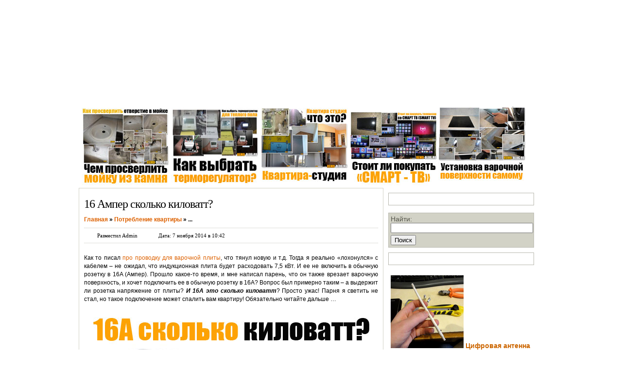

--- FILE ---
content_type: text/html; charset=UTF-8
request_url: https://remo-blog.ru/e-lektrika/16a-skol-ko-kilovatt.html
body_size: 14077
content:
<!DOCTYPE html PUBLIC "-//W3C//DTD XHTML 1.0 Transitional//EN" "http://www.w3.org/TR/xhtml1/DTD/xhtml1-transitional.dtd">
<html xmlns="http://www.w3.org/1999/xhtml" dir="ltr" lang="ru-RU-lite">
<head profile="http://gmpg.org/xfn/11">
<meta http-equiv="Content-Type" content="text/html; charset=UTF-8" />
<meta name=viewport content="width=device-width, initial-scale=1">
<title>16 Ампер сколько киловатт? | Строительный блог</title>
<!-- leave this for stats please -->
<link rel="shortcut icon" href="https://remo-blog.ru/wp-content/themes/modxblog/favicon.ico" type="image/x-icon" />
<link rel="alternate" type="application/rss+xml" title="RSS 2.0" href="https://remo-blog.ru/feed" />
<link rel="alternate" type="text/xml" title="RSS .92" href="https://remo-blog.ru/feed/rss" />
<link rel="alternate" type="application/atom+xml" title="Atom 0.3" href="https://remo-blog.ru/feed/atom" />
<link rel="pingback" href="https://remo-blog.ru/xmlrpc.php" />
<link rel="alternate" type="application/rss+xml" title="Строительный блог &raquo; Лента комментариев к &laquo;16 Ампер сколько киловатт?&raquo;" href="https://remo-blog.ru/e-lektrika/16a-skol-ko-kilovatt.html/feed" />
		<script type="text/javascript">
			window._wpemojiSettings = {"baseUrl":"https:\/\/s.w.org\/images\/core\/emoji\/72x72\/","ext":".png","source":{"concatemoji":"https:\/\/remo-blog.ru\/wp-includes\/js\/wp-emoji-release.min.js?ver=4.2.2"}};
			!function(a,b,c){function d(a){var c=b.createElement("canvas"),d=c.getContext&&c.getContext("2d");return d&&d.fillText?(d.textBaseline="top",d.font="600 32px Arial","flag"===a?(d.fillText(String.fromCharCode(55356,56812,55356,56807),0,0),c.toDataURL().length>3e3):(d.fillText(String.fromCharCode(55357,56835),0,0),0!==d.getImageData(16,16,1,1).data[0])):!1}function e(a){var c=b.createElement("script");c.src=a,c.type="text/javascript",b.getElementsByTagName("head")[0].appendChild(c)}var f,g;c.supports={simple:d("simple"),flag:d("flag")},c.DOMReady=!1,c.readyCallback=function(){c.DOMReady=!0},c.supports.simple&&c.supports.flag||(g=function(){c.readyCallback()},b.addEventListener?(b.addEventListener("DOMContentLoaded",g,!1),a.addEventListener("load",g,!1)):(a.attachEvent("onload",g),b.attachEvent("onreadystatechange",function(){"complete"===b.readyState&&c.readyCallback()})),f=c.source||{},f.concatemoji?e(f.concatemoji):f.wpemoji&&f.twemoji&&(e(f.twemoji),e(f.wpemoji)))}(window,document,window._wpemojiSettings);
		</script>
		<style type="text/css">
img.wp-smiley,
img.emoji {
	display: inline !important;
	border: none !important;
	box-shadow: none !important;
	height: 1em !important;
	width: 1em !important;
	margin: 0 .07em !important;
	vertical-align: -0.1em !important;
	background: none !important;
	padding: 0 !important;
}
</style>
<link rel='stylesheet' id='contact-form-7-css'  href='https://remo-blog.ru/wp-content/plugins/contact-form-7/includes/css/styles.css?ver=4.0.1' type='text/css' media='all' />
<link rel='stylesheet' id='ntp-header-images-style-css'  href='https://remo-blog.ru/wp-content/plugins/header-images-rotator/style.css?ver=20130109' type='text/css' media='all' />
<link rel='stylesheet' id='wordpress-popular-posts-css-css'  href='https://remo-blog.ru/wp-content/plugins/wordpress-popular-posts/public/css/wpp.css?ver=4.0.11' type='text/css' media='all' />
<link rel='stylesheet' id='wp-postratings-css'  href='https://remo-blog.ru/wp-content/plugins/wp-postratings/css/postratings-css.css?ver=1.84' type='text/css' media='all' />
<script type='text/javascript' src='https://remo-blog.ru/wp-includes/js/jquery/jquery.js?ver=1.11.2'></script>
<script type='text/javascript' src='https://remo-blog.ru/wp-includes/js/jquery/jquery-migrate.min.js?ver=1.2.1'></script>
<script type='text/javascript'>
/* <![CDATA[ */
var wpp_params = {"sampling_active":"","sampling_rate":"100","ajax_url":"https:\/\/remo-blog.ru\/wp-admin\/admin-ajax.php","action":"update_views_ajax","ID":"3000","token":"bb39d45804"};
/* ]]> */
</script>
<script type='text/javascript' src='https://remo-blog.ru/wp-content/plugins/wordpress-popular-posts/public/js/wpp.js?ver=4.0.11'></script>
<link rel="EditURI" type="application/rsd+xml" title="RSD" href="https://remo-blog.ru/xmlrpc.php?rsd" />
<link rel="wlwmanifest" type="application/wlwmanifest+xml" href="https://remo-blog.ru/wp-includes/wlwmanifest.xml" /> 
<link rel='prev' title='Диммер что это?' href='https://remo-blog.ru/e-lektrika/dimmer-chto-e-to.html' />
<link rel='next' title='Цоколь E27' href='https://remo-blog.ru/e-lektrika/tsokol-e27.html' />

<link rel='shortlink' href='https://remo-blog.ru/?p=3000' />

<!-- All in One SEO Pack 1.6.13.8 by Michael Torbert of Semper Fi Web Design[376,468] -->
<meta name="description" content="16A сколько кВт?" />
<meta name="keywords" content="амперы в киловатты, ампер - киловатт, рассчитать амперы в киловатты, сколько киловатт в 16а,потребление квартиры,электрика" />
<link rel="canonical" href="https://remo-blog.ru/e-lektrika/16a-skol-ko-kilovatt.html" />
<!-- /all in one seo pack -->
<script type='text/javascript' src='https://remo-blog.ru/wp-includes/js/tw-sack.min.js?ver=1.6.1'></script>
        <!-- WP DS Blog Map Function -->
        <link rel="stylesheet" href="https://remo-blog.ru/wp-content/plugins/wp-ds-blog-map/wp-ds-blogmap.css" type="text/css" media="screen" />
                <!-- END WP DS Blog Map Function -->
<link rel="stylesheet" href="https://remo-blog.ru/wp-content/plugins/wp-page-numbers/classic/wp-page-numbers.css" type="text/css" media="screen" /><link rel="stylesheet" id="testme-style-css"  href="https://remo-blog.ru/wp-content/plugins/wp_testme/testme_style.css" type="text/css" media="all" /> <script type="text/javascript" src="https://remo-blog.ru/wp-content/plugins/wp_testme/js/testme.js"></script><style type="text/css" media="screen">
<!-- @import url( https://remo-blog.ru/wp-content/themes/modxblog/style.css ); -->
</style>
<script src="//ajax.googleapis.com/ajax/libs/jquery/1.8.3/jquery.min.js"></script>
<!-- Yandex.RTB -->
<script>window.yaContextCb=window.yaContextCb||[]</script>
<script src="https://yandex.ru/ads/system/context.js" async></script>

<!-- Yandex.RTB R-A-143599-4 -->
<script>window.yaContextCb.push(()=>{
  Ya.Context.AdvManager.render({
    type: 'fullscreen',
    blockId: 'R-A-143599-4'
  })
})</script>
</head>
<body>
<div id="wrap">
<div id="header">
  <div class="rss"></div>
  <div class="search">
  </div>
  <noindex>
   <div class="Menu">
   
     
        <ul>
          
            <div class="menu-menyu-2-container"><ul id="menu-menyu-2" class="menu"><li id="menu-item-3868" class="menu-item menu-item-type-custom menu-item-object-custom menu-item-home menu-item-3868"><a href="https://remo-blog.ru">Главная ></a></li>
<li id="menu-item-3858" class="menu-item menu-item-type-taxonomy menu-item-object-category menu-item-3858"><a href="https://remo-blog.ru/category/okna">Окна</a></li>
<li id="menu-item-3849" class="menu-item menu-item-type-taxonomy menu-item-object-category menu-item-3849"><a href="https://remo-blog.ru/category/santehnika">Сантехника</a></li>
<li id="menu-item-3851" class="menu-item menu-item-type-taxonomy menu-item-object-category current-post-ancestor current-menu-parent current-post-parent menu-item-3851"><a href="https://remo-blog.ru/category/e-lektrika">Электрика</a></li>
<li id="menu-item-3853" class="menu-item menu-item-type-taxonomy menu-item-object-category menu-item-3853"><a href="https://remo-blog.ru/category/otoplenie">Отопление</a></li>
<li id="menu-item-3852" class="menu-item menu-item-type-taxonomy menu-item-object-category menu-item-3852"><a href="https://remo-blog.ru/category/by-tovaya-tehnika">Бытовая техника</a></li>
<li id="menu-item-3866" class="menu-item menu-item-type-taxonomy menu-item-object-category menu-item-3866"><a href="https://remo-blog.ru/category/zdorov-e">Экологичность</a></li>
<li id="menu-item-3864" class="menu-item menu-item-type-custom menu-item-object-custom menu-item-3864"><a href="https://remo-blog.ru/rubriki#postlist_top">*ВСЕ РУБРИКИ*</a></li>
</ul></div>         
        </ul>
  </noindex>  
  </div>
</div>

<!-- Yandex.RTB R-A-143599-5 -->
<script>window.yaContextCb.push(()=>{
  Ya.Context.AdvManager.render({
    type: 'floorAd',
    blockId: 'R-A-143599-5'
  })
})</script>

<table id="headerimg" width="948" height="29" border="0">
  <tr>
    <td height="20"><div align="center">
<noindex>
	  
<div id="header-image">
<a href="https://remo-blog.ru/uroki-remonta/ustanovka-varochnoj-paneli-v-stoleshnitsu.html"><img id = "first_pict" src="https://remo-blog.ru/pict/poverhnost.jpg" width="180" height="160" title="Установка варочной поверхности в столешницу"></a>
<a href="https://remo-blog.ru/by-tovaya-tehnika/stoit-li-pokupat-televizor-so-smart-tv-smart-tv.html"><img  src="https://remo-blog.ru/pict/smart-tv.jpg" width="180" height="160" title="Стоит ли покупать телевизор со &quot;СМАРТ-ТВ&quot;"></a>
<a href="https://remo-blog.ru/nedvizhimost/kvartira-studiya-chto-e-to.html"><img  src="https://remo-blog.ru/pict/kvartira-studia.jpg" width="180" height="160" title="Квартира-студия что это такое, фото и видео "></a>
<a href="https://remo-blog.ru/e-lektrika/kak-vy-brat-termoregulyator-dlya-teplogo-pola.html"><img  src="https://remo-blog.ru/pict/termoregulyator.jpg" width="180" height="160" title="Как выбрать терморегулятор"></a>
<a href="https://remo-blog.ru/santehnika/kak-prosverlit-otverstie-v-mojke.html"><img  src="https://remo-blog.ru/pict/moika-sverlo.jpg" width="180" height="160" title="Как просверлить каменную мойку"></a>
</div></noindex>
    </div>    </td>
  </tr>
</table>

<div id="content">
 
     <div class="postwrap">
            
    <div class="post" id="post-3000">
      <div class="posthead">
        <h1>16 Ампер сколько киловатт?</h1>
</div>
      </div> 
		
		<div id="breadcrumb">
<div itemscope itemtype="http://data-vocabulary.org/Breadcrumb" style="display:inline-block;">
<a itemprop="url" href="https://remo-blog.ru" ><span itemprop="title">Главная</span></a></div><span> » </span><div itemscope itemtype="http://data-vocabulary.org/Breadcrumb" style="display:inline-block;">
<a itemprop="url" href="https://remo-blog.ru/category/potreblenie-kvartiry" ><span itemprop="title">Потребление квартиры</span></a></div><span> » </span><span class="crumbs" >...</span></div><div class="clear"></div>		
		<div class="post" id="post-3000">
      <div class="posthead">
        <div class="authorbox">
          <ul>
            <li class="postauthor">Разместил 
              Admin                            </li>
            <li class="postdate">Дата:   7 ноября 2014 в 10:42</li>
          </ul>
        </div>
      </div>   
   <div style="clear:left;"> </div> 
    
      <div class="postcontent"><p style="text-align: justify;">Как то писал <a href="https://remo-blog.ru/e-lektrika/podklyuchenie-varochnoj-poverhnosti.html" target="_blank">про проводку для варочной плиты</a>, что тянул новую и т.д. Тогда я реально «лохонулся» с кабелем – не ожидал, что индукционная плита будет расходовать 7,5 кВт. И ее не включить в обычную розетку в 16A (Ампер). Прошло какое-то время, и мне написал парень, что он также врезает варочную поверхность, и хочет подключить ее в обычную розетку в 16А? Вопрос был примерно таким – а выдержит ли розетка напряжение от плиты? <strong><em>И 16</em></strong><strong><em>A это сколько киловатт</em></strong>? Просто ужас! Парня я светить не стал, но такое подключение может спалить вам квартиру! Обязательно читайте дальше …</p>
<p style="text-align: justify;"><a href="https://remo-blog.ru/e-lektrika/16a-skol-ko-kilovatt.html/attachment/16a-skolko-kvt" rel="attachment wp-att-3004"><img class="aligncenter size-full wp-image-3004" title="16А сколько киловатт?" src="https://remo-blog.ru/wp-content/uploads/2014/11/16A-skolko-KVT.jpg" alt="16А сколько киловатт?" width="600" height="358" /></a><span id="more-3000"></span></p><center>

<!-- Yandex.RTB R-A-143599-1 -->
<div id="yandex_rtb_R-A-143599-1"></div>
<script type="text/javascript">
    (function(w, d, n, s, t) {
        w[n] = w[n] || [];
        w[n].push(function() {
            Ya.Context.AdvManager.render({
                blockId: "R-A-143599-1",
                renderTo: "yandex_rtb_R-A-143599-1",
                async: true
            });
        });
        t = d.getElementsByTagName("script")[0];
        s = d.createElement("script");
        s.type = "text/javascript";
        s.src = "//an.yandex.ru/system/context.js";
        s.async = true;
        t.parentNode.insertBefore(s, t);
    })(this, this.document, "yandexContextAsyncCallbacks");
</script>

</center><BR><p style="text-align: justify;"></p>
<p style="text-align: justify;">Ребята если сами не знаете, что и как рассчитывается! Если в школе с физикой, а особенно с электрикой было плохо! То лучше вам не лезть в подключение электрических плит! Вызывайте понимающего человека!</p>
<p style="text-align: justify;">А теперь давайте о напряжении и силе тока!</p>
<h2 style="text-align: justify;"><strong>Для начала отвечу на вопрос – 16</strong><strong>A сколько киловатт (кВт)?</strong></h2>
<p style="text-align: justify;"><em>Все очень просто – напряжение в домашней электрической сети 220В (Вольт), чтобы узнать сколько может выдержать розетка в 16А достаточно – 220 Х 16 = 3520 Ватт, а как мы знаем в 1кВт – 1000 Вт<strong>, то получается – 3,52кВт</strong></em></p>
<p style="text-align: justify;">Если формула из школьной физики P= I * U, где P (мощность), I (сила тока), U (напряжение)</p>
<p style="text-align: justify;">Простыми словами розетка в 16A в цепи 220В, может максимально выдержать 3,5кВТ!</p>
<h3 style="text-align: justify;"><strong>Индукционная плита и розетка</strong></h3>
<p style="text-align: justify;">Индукционная плита потребляет 7,5кВт энергии, при всех включенных 4 конфорках. Если разделить в обратном порядке, то получается 7,5кВт (7500Вт)/220В = 34,09А</p>
<p style="text-align: justify;">Как видите потребление 34А, ваша розетка в 16А просто расплавится!</p>
<h3 style="text-align: justify;"><strong>Ну хорошо думаете вы …</strong></h3>
<p style="text-align: justify;">Тогда поставлю розетку в 32 – 40 А и подключу плиту! А не тут то было, нужно знать какой провод у вас заложен в стене, а также на какой автомат все выведено в щитке!</p>
<p style="text-align: justify;">Все дело в том, что провода также имеют максимальный порог мощности! Так если у вас заложен провод в 2,5 мм сечением, то он может выдержать всего 5,9кВт!</p>
<p style="text-align: justify;">Также и автомат нужно ставить на 32A, а лучше на 40A. Еще раз <a href="https://remo-blog.ru/e-lektrika/podklyuchenie-varochnoj-poverhnosti.html" target="_blank">рекомендую эту статью</a>! Там более подробно!</p>
<p style="text-align: justify;">Так что рассчитывайте правильно! Иначе ваша розетка – проводка расплавится от высоко напряжения и запросто может возникнуть пожар!</p>
<p style="text-align: justify;"><a href="https://remo-blog.ru/e-lektrika/16a-skol-ko-kilovatt.html/attachment/oplavilas-rozetka" rel="attachment wp-att-3005"><img class="aligncenter size-full wp-image-3005" title="розетка оплавилась" src="https://remo-blog.ru/wp-content/uploads/2014/11/oplavilas-rozetka.jpg" alt="розетка оплавилась" width="600" height="450" /></a></p>
</div>

<noindex>
	  <div style="clear: both"></div><div style="border: 0pt none ; margin: 20pt; padding: 0pt;"><a onmouseout="this.style.backgroundColor='#FFFFFF'" onmouseover="this.style.backgroundColor='#EEEEEF'" style="background-color: #FFFFFF; border-right: 0#DDDDDD; border-bottom: medium none; margin: 2pt; padding: 2px; display: block; float: left; text-decoration: none; text-align: left; cursor: pointer;" href="https://remo-blog.ru/potreblenie-kvartiry/rashod-vody-v-dushe.html"><div style="border: 0pt none ; margin: 0pt; padding: 0pt; width: 174px; height: 165px;"><div style="border: 0pt none ; margin: 0pt; padding: 0pt; background: transparent url(https://remo-blog.ru/wp-content/uploads/2014/05/rashod-vodi-v-dushe-150x150.jpg) no-repeat scroll 0% 0%; background-size: 170px auto; -moz-background-clip: border; -moz-background-origin: padding; -moz-background-inline-policy: continuous; width: 170px; height: 123px;"></div><div style="border: 0pt none; margin: 0px 0pt 0pt; padding: 0pt; font-family: ; font-style: normal; font-variant: normal; font-weight: normal; font-size: 12px; line-height: normal; font-size-adjust: none; font-stretch: normal; -x-system-font: none; color: #333333;">Расход воды в душе</div></div></a><a onmouseout="this.style.backgroundColor='#FFFFFF'" onmouseover="this.style.backgroundColor='#EEEEEF'" style="background-color: #FFFFFF; border-right: 0#DDDDDD; border-bottom: medium none; margin: 2pt; padding: 2px; display: block; float: left; text-decoration: none; text-align: left; cursor: pointer;" href="https://remo-blog.ru/potreblenie-kvartiry/e-konomiya-goryachej-vody.html"><div style="border: 0pt none ; margin: 0pt; padding: 0pt; width: 174px; height: 165px;"><div style="border: 0pt none ; margin: 0pt; padding: 0pt; background: transparent url(https://remo-blog.ru/wp-content/uploads/2014/07/econom-gor-vodi-150x150.jpg) no-repeat scroll 0% 0%; background-size: 170px auto; -moz-background-clip: border; -moz-background-origin: padding; -moz-background-inline-policy: continuous; width: 170px; height: 123px;"></div><div style="border: 0pt none; margin: 0px 0pt 0pt; padding: 0pt; font-family: ; font-style: normal; font-variant: normal; font-weight: normal; font-size: 12px; line-height: normal; font-size-adjust: none; font-stretch: normal; -x-system-font: none; color: #333333;">Экономия горячей воды</div></div></a><a onmouseout="this.style.backgroundColor='#FFFFFF'" onmouseover="this.style.backgroundColor='#EEEEEF'" style="background-color: #FFFFFF; border-right: 0#DDDDDD; border-bottom: medium none; margin: 2pt; padding: 2px; display: block; float: left; text-decoration: none; text-align: left; cursor: pointer;" href="https://remo-blog.ru/e-lektrika/e-lektricheskij-polotentsesushitel-kak-vy-brat.html"><div style="border: 0pt none ; margin: 0pt; padding: 0pt; width: 174px; height: 165px;"><div style="border: 0pt none ; margin: 0pt; padding: 0pt; background: transparent url(https://remo-blog.ru/wp-content/uploads/2015/06/vibor_polotencesush-150x150.jpg) no-repeat scroll 0% 0%; background-size: 170px auto; -moz-background-clip: border; -moz-background-origin: padding; -moz-background-inline-policy: continuous; width: 170px; height: 123px;"></div><div style="border: 0pt none; margin: 0px 0pt 0pt; padding: 0pt; font-family: ; font-style: normal; font-variant: normal; font-weight: normal; font-size: 12px; line-height: normal; font-size-adjust: none; font-stretch: normal; -x-system-font: none; color: #333333;">Электрический полотенцесушитель - как выбрать?</div></div></a></div><div style="clear: both"></div>	  <div style="margin-left:30px; margin-right:20px;">
<!-- Yandex.RTB R-A-143599-3 -->
<div id="yandex_rtb_R-A-143599-3"></div>
<script type="text/javascript">
    (function(w, d, n, s, t) {
        w[n] = w[n] || [];
        w[n].push(function() {
            Ya.Context.AdvManager.render({
                blockId: "R-A-143599-3",
                renderTo: "yandex_rtb_R-A-143599-3",
                async: true
            });
        });
        t = d.getElementsByTagName("script")[0];
        s = d.createElement("script");
        s.type = "text/javascript";
        s.src = "//an.yandex.ru/system/context.js";
        s.async = true;
        t.parentNode.insertBefore(s, t);
    })(this, this.document, "yandexContextAsyncCallbacks");
</script>
</div>
</noindex>
<div class="ratings"><strong>Рейтинг:</strong><div id="post-ratings-3000" class="post-ratings" itemscope itemtype="http://schema.org/Article" data-nonce="72c57f6272"><img id="rating_3000_1" src="https://remo-blog.ru/wp-content/plugins/wp-postratings/images/stars_crystal/rating_on.gif" alt="1 Звезда" title="1 Звезда" onmouseover="current_rating(3000, 1, '1 Звезда');" onmouseout="ratings_off(4.2, 0, 0);" onclick="rate_post();" onkeypress="rate_post();" style="cursor: pointer; border: 0px;" /><img id="rating_3000_2" src="https://remo-blog.ru/wp-content/plugins/wp-postratings/images/stars_crystal/rating_on.gif" alt="2 Звезды" title="2 Звезды" onmouseover="current_rating(3000, 2, '2 Звезды');" onmouseout="ratings_off(4.2, 0, 0);" onclick="rate_post();" onkeypress="rate_post();" style="cursor: pointer; border: 0px;" /><img id="rating_3000_3" src="https://remo-blog.ru/wp-content/plugins/wp-postratings/images/stars_crystal/rating_on.gif" alt="3 Звезды" title="3 Звезды" onmouseover="current_rating(3000, 3, '3 Звезды');" onmouseout="ratings_off(4.2, 0, 0);" onclick="rate_post();" onkeypress="rate_post();" style="cursor: pointer; border: 0px;" /><img id="rating_3000_4" src="https://remo-blog.ru/wp-content/plugins/wp-postratings/images/stars_crystal/rating_on.gif" alt="4 Звезды" title="4 Звезды" onmouseover="current_rating(3000, 4, '4 Звезды');" onmouseout="ratings_off(4.2, 0, 0);" onclick="rate_post();" onkeypress="rate_post();" style="cursor: pointer; border: 0px;" /><img id="rating_3000_5" src="https://remo-blog.ru/wp-content/plugins/wp-postratings/images/stars_crystal/rating_off.gif" alt="5 Звезд" title="5 Звезд" onmouseover="current_rating(3000, 5, '5 Звезд');" onmouseout="ratings_off(4.2, 0, 0);" onclick="rate_post();" onkeypress="rate_post();" style="cursor: pointer; border: 0px;" /> (<strong>6</strong> голосов, средний: <strong>4,17</strong> из 5)<br /><span class="post-ratings-text" id="ratings_3000_text"></span><meta itemprop="headline" content="16 Ампер сколько киловатт?" /><meta itemprop="description" content="Как то писал про проводку для варочной плиты, что тянул новую и т.д. Тогда я реально &laquo;лохонулся&raquo; с кабелем &ndash; не ожидал, что индукционная плита будет расходовать 7,5 кВт. И ее не включить в обычную роз..." /><meta itemprop="datePublished" content="2014-11-07T10:42:33+00:00" /><meta itemprop="dateModified" content="2014-11-07T10:46:08+00:00" /><meta itemprop="url" content="https://remo-blog.ru/e-lektrika/16a-skol-ko-kilovatt.html" /><meta itemprop="author" content="Admin" /><meta itemprop="mainEntityOfPage" content="https://remo-blog.ru/e-lektrika/16a-skol-ko-kilovatt.html" /><div style="display: none;" itemprop="publisher" itemscope itemtype="https://schema.org/Organization"><meta itemprop="name" content="Строительный блог" /><div itemprop="logo" itemscope itemtype="https://schema.org/ImageObject"><meta itemprop="url" content="" /></div></div><div style="display: none;" itemprop="aggregateRating" itemscope itemtype="http://schema.org/AggregateRating"><meta itemprop="bestRating" content="5" /><meta itemprop="worstRating" content="1" /><meta itemprop="ratingValue" content="4.17" /><meta itemprop="ratingCount" content="6" /></div></div><div id="post-ratings-3000-loading" class="post-ratings-loading">
            <img src="https://remo-blog.ru/wp-content/plugins/wp-postratings/images/loading.gif" width="16" height="16" class="post-ratings-image" />Loading...</div></div>	  <div class="postinfo">
	  <div class="postcat" style="width:560px;">Рубрика:
          <a href="https://remo-blog.ru/category/potreblenie-kvartiry" rel="category tag">Потребление квартиры</a>, <a href="https://remo-blog.ru/category/e-lektrika" rel="category tag">Электрика</a>        </div>
      </div>
    </div>
    <br clear="all" />
        <ul class="Note">
      
            
    </ul>
        <!-- You can start editing here. -->
<div id="commentblock">
  <div class="comment-wrap">
        
    <ol class="commentlist">
            
        Дмитрий       
                 19 сентября 2015        18:48                <div class="commenttext">
          <p>ересь, формула представленная в статье подходит для постоянного напряжения, а в быту используется переменное, то есть присутствует коэффициент Fi.</p>
        </div>
      </li>
                  
        Admin       
                 21 сентября 2015        7:21                <div class="commenttext">
          <p><strong>Дмитрий</strong>, для обычных бытовых розеток это именно так!</p>
        </div>
      </li>
                  
        Антон       
                 1 октября 2015        7:10                <div class="commenttext">
          <p>По хорошему приведенная формула подходит только для постоянного напряжения. Для переменного (как в розетке) это позволит примерно оценит мощность прибора. В принципе для бытового применения будет достаточно.<br />
Розетка оплавится не от высокого напряжения, а от высокого (для нее) тока. Разогревает (проводник) именно ток. А от напряжения зависит изоляция. Грубо говоря &#8212; чем выше напряжение, тем толще изоляция.</p>
        </div>
      </li>
                  
        Анатолий       
                 11 ноября 2015        16:06                <div class="commenttext">
          <p>Все-таки ток важнее учитывать. Сечение жилы больше, больше ток. Медь или алюминий. Внешняя изоляция выдерживает ток и напряжение. Учитывать только напряжение, будет неправильно.</p>
        </div>
      </li>
                  
        Алекс       
                 28 мая 2016        19:00                <div class="commenttext">
          <p>Скажите пожалуйста, а можно ли проложить многожильный провод в стене и какого сечения для тока в 16 Ампер?, не хочу брать одножильный кабель.</p>
        </div>
      </li>
                  
        Admin       
                 30 мая 2016        15:12                <div class="commenttext">
          <p><strong>Алекс</strong>, что за кабель? На сколько ампер рассчитан</p>
        </div>
      </li>
                  
        Admin       
                 17 июня 2016        12:03                <div class="commenttext">
          <p><strong>Алекс</strong>, заложить то можно, НО обязательно в гофре, вот только смысл? 16 Амперный провод, это вообще ни о чем! Нужно рассчитывать хотя бы Ампер на 30 &#8212; 40, берите медный сечением в 2,5 мм!</p>
        </div>
      </li>
                  
        Алексей       
                 15 октября 2016        18:43                <div class="commenttext">
          <p>Розетка сгорает не от повышенного напряжения- напряжение одно и то же= 220в ) И это Admin именно- опечатался. Во вторых, сечение провода подбирать можно исходя из того, что Алюминий 1 квадрат имеет пропускную способность 7 ампер, Медь 1 квадрат &#8212; 10 ампер. Вывод= медный кабель сечением 2,5 квадрата рассчитан на 25 ампер. Всё это &#171;рассчитывание&#187;на уровне бытовом но вполне годно. Если вам требуется запитать прибор на 8 кВт, то это в среднем 40А а значит нужен медный провод сечением 4 квадрата. ТЕПЕРЬ О ВТОРОСТЕПЕННОМ )) -Выше писали про косинус фи,поясню- если на приборе написана вольтамперная характеристика &#171;ВА&#187; то тут Да-нужно учитывать коофицент фи. Например стабилизатор тока на 8000 ВА &#8212; это НЕ НА потребитель 8кВт. для быта и бытовых приборов принят усреднённый коэффициент 0,8 а значит 8000 ВА умножаем на 0,8 и получаем в среднем максимальную допустимую нагрузку на стабилизатор. Для нагревательных приборов типа &#171;тэн&#187; (например в старых электроплитах или в чайниках, но НЕ для индукционной плиты) коэффициент фи равен единице. Тоесть в данном случае стабилизатор с 8000 ВА потянет старую электроплиту мощностью 8кВт, но не потянет кучу разных электроприборов (или индукционную плиту) с общей мощностью 8кВт, так как для кучи прибороф коэффициент уже не 1 а 0,8</p>
        </div>
      </li>
                  
        Алексей       
                 15 октября 2016        18:57                <div class="commenttext">
          <p>На счет розеток- лучше и проще использовать соединение &#171;клемник&#187;. Розетка на 40 ампер- это нонсес ) Обычные бытовые розетки расчитаны на 6а, а предел их 10-16а (они греются) на а если ток выше-они плавятся и горят. Есть старые советские розетки для электроплит и современные варианты этих розеток, у них три штекера, но они так же не на 40а.. Зачем вам розетка на стационарную плиту? Вывели провода в клемную коробку,(за плитой у стены) соединили болтовым клемником или лучше скруткой запаянной паяльником, и собственно псё, забыли об этом ))</p>
        </div>
      </li>
                  
        Макс       
                 8 февраля 2017        8:50                <div class="commenttext">
          <p>Такие вещи запитываются лучше всего прямым кабелем с щитовой. В коробе проложить. Короба уже есть красивые, под дерево, в любом цвете. И не болтовое соединение делать, а снять крышку с плиты и на клемы внутри уже подключить. Ну или терминалы поставить. Это если по уму уже делать)</p>
        </div>
      </li>
                  
        Владимир       
                 16 апреля 2017        8:30                <div class="commenttext">
          <p>Если общий автомат на 16 ампер, то выходящий с счетчика тоже ставить не более 16 ампер?</p>
        </div>
      </li>
                  
        Любовь       
                 6 мая 2017        9:49                <div class="commenttext">
          <p>подскажите пожалуйста,если мне на частный дом ввели 16А и 1фазу, могу я оставить те же 16А но только перевестись на 3 фазы.Это ведь облегчит нагрузку.А то наш электрик морочит мне голову, а я боюсь что у меня будет постоянно выбивать автомат. В доме водонагреватель ,эл.плита, микроволновка, сплит система и другие мелочи. Заранее спасибо</p>
        </div>
      </li>
                  
        Эдуард       
                 19 ноября 2019        18:10                <div class="commenttext">
          <p>Сегодня приходили к нам электрики опламбировать счётчик в квартире, но Отказали, т.к.сказали чтоб я заменил свой Автомат с 40 ампер на 16 или 25 ампер. С чего бы это? Законно ли это?</p>
        </div>
      </li>
                </ol>
        <p id="respond"><b>Оставить комментарий или два</b></p>
    <form action="https://remo-blog.ru/wp-comments-post.php" method="post" id="commentform">
        <p>
      <label for="author">Имя
      (обязательно)      </label>
      <br />
      <input type="text" name="author" id="author" value="" size="40" tabindex="1" />
    </p>
    <p>
      <label for="email">Почта
      (обязательно)      </label>
      <br />
      <input type="text" name="email" id="email" value="" size="40" tabindex="2" />
    </p>
    <p>
     <noindex> <label for="url">Сайт</label></noindex>
      <br />
      <input type="text" name="url" id="url" value="" size="40" tabindex="3" />
    </p>
        
    <p>
      <textarea name="comment" id="comment" cols="50" rows="10" tabindex="4" style="width:595px;"></textarea>
    </p>

		<style type="text/css">
			﻿#CheckBot {
    padding:0;
    margin:0;
}
#CheckBot #text {

}
#CheckBot #first {
    width:40px;
    height:40px;
}
#CheckBot #second {
    width:40px;
    height:40px;
}
#CheckBot #third {
    width:40px;
    height:40px;
}
#CheckBot .border_n {
    border:1px dashed #444;
}
#CheckBot .border_y {
    border:1px solid #444;
}
#CheckBot #copyright {
    font-size:11px;
    width:140px;
    padding:0;
    margin:0;
}		</style>

		<script>
			﻿function reselect(select_id) {
    document.getElementById('zafywogukx').value = '0';
    switch(select_id) {
        case 1:
            document.getElementById('asdjcpyouj').className = 'border_y';
            document.getElementById('yneenwabav').className = 'border_n';
            document.getElementById('mbcubiqtqw').className = 'border_n';
            document.getElementById('zafywogukx').value = '1';
        break;
        case 2:
            document.getElementById('asdjcpyouj').className = 'border_n';
            document.getElementById('yneenwabav').className = 'border_y';
            document.getElementById('mbcubiqtqw').className = 'border_n';
            document.getElementById('zafywogukx').value = '2';
        break;
        case 3:
            document.getElementById('asdjcpyouj').className = 'border_n';
            document.getElementById('yneenwabav').className = 'border_n';
            document.getElementById('mbcubiqtqw').className = 'border_y';
            document.getElementById('zafywogukx').value = '3';
        break;
        case 0:
            document.getElementById('asdjcpyouj').className = 'border_n';
            document.getElementById('yneenwabav').className = 'border_n';
            document.getElementById('mbcubiqtqw').className = 'border_n';
            document.getElementById('zafywogukx').value = '0';
        break;
        default:
            document.getElementById('zafywogukx').value = '0';
        break;
    }
    return false;
}		</script>

		<div id="CheckBot">
			<p id="text">Подтвердите, что Вы не бот — выберите человечка с поднятой рукой:</p>
			<img src="/wp-content/plugins/checkbot/images/Default/1.jpg" class="border_n" onclick="javascript: reselect(1)" border="0" id="asdjcpyouj" />
			<img src="/wp-content/plugins/checkbot/images/Default/2.jpg" class="border_n" onClick="javascript: reselect(2)" border="0" id="yneenwabav" />
			<img src="/wp-content/plugins/checkbot/images/Default/3.jpg" class="border_n" onClick="javascript: reselect(3)" border="0" id="mbcubiqtqw" />
					</div>

		<input type="hidden" value="fnumdxulqg" name="fnumdxulqg" />
		<input type="hidden" value="" name="zafywogukx" id="zafywogukx" />

	
    <p>
      <input name="submit" type="submit" id="submit" tabindex="5" value="Добавить комментарий" />
      <input type="hidden" name="comment_post_ID" value="3000" />
    </p>
      </form>
</div>
</div>
    </div></div>
  <div id="sidebar">
  <div id="sidebar-top">

      <div id="search-2"><h2>Поиск по нашему блогу</h2><form role="search" method="get" id="searchform" class="searchform" action="https://remo-blog.ru/">
				<div>
					<label class="screen-reader-text" for="s">Найти:</label>
					<input type="text" value="" name="s" id="s" />
					<input type="submit" id="searchsubmit" value="Поиск" />
				</div>
			</form></div>
<!-- WordPress Popular Posts Plugin [W] [all] [comments] [regular] -->

<div id="wpp-2">
<h2>ТОП статей за месяц</h2>
<ul class="wpp-list wpp-list-with-thumbnails">
<li>
<a href="https://remo-blog.ru/by-tovaya-tehnika/tsifrovaya-antenna-dvb-t2-svoimi-rukami.html" title="Цифровая антенна dvb-t2 своими руками" target="_self"><img src="https://remo-blog.ru/wp-content/uploads/wordpress-popular-posts/3534-first_image-150x150.jpg" width="150" height="150" alt="" class="wpp-thumbnail wpp_cached_thumb wpp_first_image" /></a>
<a href="https://remo-blog.ru/by-tovaya-tehnika/tsifrovaya-antenna-dvb-t2-svoimi-rukami.html" title="Цифровая антенна dvb-t2 своими руками" class="wpp-post-title" target="_self">Цифровая антенна dvb-t2 своими руками</a>
 <span class="wpp-excerpt">Цифровое телевидение шагает по стране, многие покупают телевизоры, которые уже поддерживают этот формат. А у кого...</span>
</li>
<li>
<a href="https://remo-blog.ru/e-lektrika/kak-nastroit-termoregulyator.html" title="Как настроить терморегулятор" target="_self"><img src="https://remo-blog.ru/wp-content/uploads/wordpress-popular-posts/4301-first_image-150x150.jpg" width="150" height="150" alt="" class="wpp-thumbnail wpp_cached_thumb wpp_first_image" /></a>
<a href="https://remo-blog.ru/e-lektrika/kak-nastroit-termoregulyator.html" title="Как настроить терморегулятор" class="wpp-post-title" target="_self">Как настроить терморегулятор</a>
 <span class="wpp-excerpt">Как то писал про выбор терморегулятора, но не показал как его можно настроить, сегодня исправляюсь. Дело в том, ч...</span>
</li>
<li>
<a href="https://remo-blog.ru/e-lektrika/pochemu-migayut-svetodiodny-e-lampy.html" title="Почему мигают светодиодные лампы?" target="_self"><img src="https://remo-blog.ru/wp-content/uploads/wordpress-popular-posts/2945-first_image-150x150.jpg" width="150" height="150" alt="" class="wpp-thumbnail wpp_cached_thumb wpp_first_image" /></a>
<a href="https://remo-blog.ru/e-lektrika/pochemu-migayut-svetodiodny-e-lampy.html" title="Почему мигают светодиодные лампы?" class="wpp-post-title" target="_self">Почему мигают светодиодные лампы?</a>
 <span class="wpp-excerpt">Ребята сегодня небольшая, но полезная статья. Наверное, у многих из нас с вами мигают или горят светодиодные ламп...</span>
</li>
<li>
<a href="https://remo-blog.ru/pravovy-e-voprosy/peregorodka-v-obshhem-koridore.html" title="Перегородка в общем коридоре" target="_self"><img src="https://remo-blog.ru/wp-content/uploads/wordpress-popular-posts/4906-first_image-150x150.jpg" width="150" height="150" alt="" class="wpp-thumbnail wpp_cached_thumb wpp_first_image" /></a>
<a href="https://remo-blog.ru/pravovy-e-voprosy/peregorodka-v-obshhem-koridore.html" title="Перегородка в общем коридоре" class="wpp-post-title" target="_self">Перегородка в общем коридоре</a>
 <span class="wpp-excerpt">Зачастую общий коридор большой, и к вашей квартире ведет некое углубление, то есть узкая часть, которая заканчива...</span>
</li>
<li>
<a href="https://remo-blog.ru/rashody-na-otdelku/skol-ko-stoit-provodka-e-lektriki-v-kvartire-material-rabota.html" title="Сколько стоит проводка электрики в квартире (материал + работа)" target="_self"><img src="https://remo-blog.ru/wp-content/uploads/wordpress-popular-posts/3584-first_image-150x150.jpg" width="150" height="150" alt="" class="wpp-thumbnail wpp_cached_thumb wpp_first_image" /></a>
<a href="https://remo-blog.ru/rashody-na-otdelku/skol-ko-stoit-provodka-e-lektriki-v-kvartire-material-rabota.html" title="Сколько стоит проводка электрики в квартире (материал + работа)" class="wpp-post-title" target="_self">Сколько стоит проводка электрики в квартире (материал + работа)</a>
 <span class="wpp-excerpt">Предлагаю поговорить о стоимости проводки в квартире. Причем эту работу нужно делать на начальном этапе, перед шт...</span>
</li>
</ul>

</div>
<div id="text-12"><h2>Задать вопрос или написать письмо</h2>			<div class="textwidget"><div class="textwidget"><a href="https://remo-blog.ru/obratnaya-svyaz"><img src="https://remo-blog.ru/pict/pismo.jpg" width="290" height="182" title="Обратная связь "></a></div>
					<div class="textwidget"><!--/noindex--></div>
</div>
		</div><div id="text-10"><h2>Счетчики</h2>			<div class="textwidget"><!--noindex-->
<table width="200" border="0">
  <tr>
    <td><!-- Yandex.Metrika informer -->
<a href="https://metrika.yandex.ru/stat/?id=16308910&amp;from=informer"
target="_blank" rel="nofollow"><img src="https://informer.yandex.ru/informer/16308910/3_0_FFA020FF_FF8000FF_0_pageviews"
style="width:88px; height:31px; border:0;" alt="Яндекс.Метрика" title="Яндекс.Метрика: данные за сегодня (просмотры, визиты и уникальные посетители)" /></a>
<!-- /Yandex.Metrika informer -->

<!-- Yandex.Metrika counter -->
<script type="text/javascript" >
   (function(m,e,t,r,i,k,a){m[i]=m[i]||function(){(m[i].a=m[i].a||[]).push(arguments)};
   m[i].l=1*new Date();
   for (var j = 0; j < document.scripts.length; j++) {if (document.scripts[j].src === r) { return; }}
   k=e.createElement(t),a=e.getElementsByTagName(t)[0],k.async=1,k.src=r,a.parentNode.insertBefore(k,a)})
   (window, document, "script", "https://mc.yandex.ru/metrika/tag.js", "ym");

   ym(16308910, "init", {
        clickmap:true,
        trackLinks:true,
        accurateTrackBounce:true
   });
</script>
<noscript><div><img src="https://mc.yandex.ru/watch/16308910" style="position:absolute; left:-9999px;" alt="" /></div></noscript>
<!-- /Yandex.Metrika counter -->
</td>
	
    <td><!-- Rating@Mail.ru counter -->
<script type="text/javascript">//<![CDATA[
var _tmr = _tmr || [];
_tmr.push({id: "2387380", type: "pageView", start: (new Date()).getTime()});
(function (d, w) {
   var ts = d.createElement("script"); ts.type = "text/javascript"; ts.async = true;
   ts.src = (d.location.protocol == "https:" ? "https:" : "http:") + "//top-fwz1.mail.ru/js/code.js";
   var f = function () {var s = d.getElementsByTagName("script")[0]; s.parentNode.insertBefore(ts, s);};
   if (w.opera == "[object Opera]") { d.addEventListener("DOMContentLoaded", f, false); } else { f(); }
})(document, window);
//]]></script><noscript><div style="position:absolute;left:-10000px;">
<img src="//top-fwz1.mail.ru/counter?id=2387380;js=na" style="border:0;" height="1" width="1" alt="Рейтинг@Mail.ru"/>
</div></noscript>
<!-- //Rating@Mail.ru counter -->

<!-- Rating@Mail.ru logo -->
<a href="//top.mail.ru/jump?from=2387380" rel="nofollow">
<img src="//top-fwz1.mail.ru/counter?id=2387380;t=472;l=1" style="border:0;" height="31" width="88" alt="Рейтинг@Mail.ru"/></a>
<!-- //Rating@Mail.ru logo -->
</td>
</tr>
</table>
<!-- Google.Analitics -->
<script>
  (function(i,s,o,g,r,a,m){i['GoogleAnalyticsObject']=r;i[r]=i[r]||function(){
  (i[r].q=i[r].q||[]).push(arguments)},i[r].l=1*new Date();a=s.createElement(o),
  m=s.getElementsByTagName(o)[0];a.async=1;a.src=g;m.parentNode.insertBefore(a,m)
  })(window,document,'script','//www.google-analytics.com/analytics.js','ga');

  ga('create', 'UA-56409736-1', 'auto');
  ga('send', 'pageview');

</script>
<!-- /Google.Analitics -->
<!--/noindex--></div>
		</div><div id="text-13">			<div class="textwidget"><!--noindex-->
<!-- Yandex.RTB R-A-143599-2 -->
<div id="yandex_rtb_R-A-143599-2"></div>
<script type="text/javascript">
    (function(w, d, n, s, t) {
        w[n] = w[n] || [];
        w[n].push(function() {
            Ya.Context.AdvManager.render({
                blockId: "R-A-143599-2",
                renderTo: "yandex_rtb_R-A-143599-2",
                async: true
            });
        });
        t = d.getElementsByTagName("script")[0];
        s = d.createElement("script");
        s.type = "text/javascript";
        s.src = "//an.yandex.ru/system/context.js";
        s.async = true;
        t.parentNode.insertBefore(s, t);
    })(this, this.document, "yandexContextAsyncCallbacks");
</script>
<!--/noindex--></div>
		</div>    </ul>
  </div>
  <div style="clear:both;"></div>
<div id="sidebar-left">
    <ul>
      <div id="text-9">			<div class="textwidget"></div>
		</div>      </ul>
  </div>
  <div id="sidebar-right">
    <ul>
      <div id="text-11">			<div class="textwidget"></div>
		</div>    </ul>
  
  </div>
</div>


<!-- begin footer -->

<noindex><div id="footer">  &copy; 2012 - 2023 
  Строительный блог</a>. 
  <!--Please leave the following link in place to encourage future free theme development -->
  <div id="credit">Перепечатка материалов разрешена с обратной ссылкой на наш блог.</a> </a></div>
  </noindex>
  Также читайте - <a href="https://remo-blog.ru/vse-materialy-bloga">Все материалы блога</a>  Карта сайта в формате <a href="https://remo-blog.ru/sitemap.xml">XML</a>
</div>
</div>
<script type='text/javascript' src='https://remo-blog.ru/wp-content/plugins/contact-form-7/includes/js/jquery.form.min.js?ver=3.51.0-2014.06.20'></script>
<script type='text/javascript'>
/* <![CDATA[ */
var _wpcf7 = {"loaderUrl":"https:\/\/remo-blog.ru\/wp-content\/plugins\/contact-form-7\/images\/ajax-loader.gif","sending":"\u041e\u0442\u043f\u0440\u0430\u0432\u043a\u0430...","cached":"1"};
/* ]]> */
</script>
<script type='text/javascript' src='https://remo-blog.ru/wp-content/plugins/contact-form-7/includes/js/scripts.js?ver=4.0.1'></script>
<script type='text/javascript'>
/* <![CDATA[ */
var ratingsL10n = {"plugin_url":"https:\/\/remo-blog.ru\/wp-content\/plugins\/wp-postratings","ajax_url":"https:\/\/remo-blog.ru\/wp-admin\/admin-ajax.php","text_wait":"Please rate only 1 item at a time.","image":"stars_crystal","image_ext":"gif","max":"5","show_loading":"1","show_fading":"1","custom":"0"};
var ratings_mouseover_image=new Image();ratings_mouseover_image.src="https://remo-blog.ru/wp-content/plugins/wp-postratings/images/stars_crystal/rating_over.gif";;
/* ]]> */
</script>
<script type='text/javascript' src='https://remo-blog.ru/wp-content/plugins/wp-postratings/js/postratings-js.js?ver=1.84'></script>
<script type='text/javascript'>
/* <![CDATA[ */
var q2w3_sidebar_options = [{"sidebar":"sidebar-1","margin_top":10,"margin_bottom":0,"stop_id":"","screen_max_width":0,"screen_max_height":0,"width_inherit":false,"refresh_interval":1500,"window_load_hook":false,"disable_mo_api":false,"widgets":["text-13"]}];
/* ]]> */
</script>
<script type='text/javascript' src='https://remo-blog.ru/wp-content/plugins/q2w3-fixed-widget/js/q2w3-fixed-widget.min.js?ver=5.1.9'></script>
</body>
</html>

--- FILE ---
content_type: text/css
request_url: https://remo-blog.ru/wp-content/themes/modxblog/style.css
body_size: 4478
content:

@media screen and (max-width: 700px) {
img {max-width: 96% !important; height: auto !important;}
iframe, textarea, input, button, submit, video, object, embed {max-width: 99% !important;}
table, span, div, ins {max-width: 99% !important;}

body, tbody {
-moz-hyphens: auto;
-webkit-hyphens: auto;
-ms-hyphens: auto;
hyphens: auto;}
blockquote {width: 99% !important; padding: 0px !important; margin: 0px !important;}

#wrap {width: 99% !important; padding: 0px !important; margin: 0px !important;}
#headerimg {display: none !important;}
#header {background: url(/wp-content/themes/modxblog/images/header-700.jpg) no-repeat left top !important;
width: 99% !important; height: auto !important; background-size: 100% !important; }
#header a {background: rgb(236, 183, 53) !important;}
#wp_page_numbers{width: 99% !important; padding: 0px !important; margin: 0px !important;}
#wp_page_numbers .page_info{margin-left: 10% !important;}
#sidebar {right: 0px !important; position: static !important; width: 99% !important; padding: 0px !important; margin: 0px !important; right: 0px !important; float: center !important;}
#sidebar-top {width: 99% !important; padding: 0px !important; margin: 0px !important;}
#footer {background-size: 100% 100% !important; padding-top: 15px !important;}
#vk_groups{width: 99% !important;}
#Ya_sync_1{position: static !important; right: 0px !important;}

.more-link {font-size:15px !important; margin: 5px !important;}
ul li {margin: 3px !important;}
.postwrap {width: 98% !important; padding: 1px !important; margin: 0px !important; left: 3px !important;} 
.post { width: 97% !important; padding: 0px !important; margin: 0px !important; left: 3px !important;}
.posthead {padding-left: 3px !important;}
.postcontent {padding-left: 3px !important;} 
.Menu {width: 90% !important; padding-top: 140px !important; text-align: center !important;} 
.textwidget {text-align: center !important;}
.pageintro {width: 99% !important; left: 0px !important;}
}
@media screen and (max-width: 600px) {
.Menu {padding-top: 120px !important;}
}
@media screen and (max-width: 500px) {
.Menu {padding-top: 100px !important;}
}
@media screen and (max-width: 400px) {
.Menu {padding-top: 80px !important;}
}
@media screen and (max-width: 350px) {
#header {background: url(/wp-content/themes/modxblog/images/header-320.jpg) no-repeat left top !important;}
.Menu {padding-top: 70px !important;}
}



body {
	margin:0;
	padding:0;
	background: #ffffff;
}
ul, li {
	margin: 0px;
	padding: 0px;
}

a:link, a:visited {
	text-decoration:none;
	color:#DD6100;
	border:0;
	-moz-outline-style:none;
}
a:hover {
	text-decoration:underline;
	color:#666;
	border:0;
	-moz-outline-style:none;
}
a:active {
	text-decoration:none;
	color:#990000;
	border:0;
	-moz-outline-style:none;
}
h1, h2, h3, h4 {
	font-family:Georgia, "Times New Roman", Times, serif;
}
h4 {
	font-size: 16px;
	font-weight: bold;
	letter-spacing: -1px;
	margin-bottom: 10px;
	margin-top: 10px;
}

h2.pagetitle {
	padding: 0px;
	font: normal 24px/28px Georgia, "Times New Roman", Times, serif;
	color: #DD6100;
	margin: 10px 0px 15px;
	margin-left: 17%;

}
img {
	border:none;
	margin:0;
	padding:0;
	
}
img.alignleft {
	margin-right:10px;
	margin-bottom:5px;
}
img.alignright {
	margin-bottom:5px;
	margin-left:10px;
}
hr {
	height:1px;
	border-top-width: 1px;
	border-right-width: 0;
	border-bottom-width: 0;
	border-left-width: 0;
	border-top-style: dotted;
	border-right-style: solid;
	border-bottom-style: solid;
	border-left-style: solid;
	border-top-color: #CFCFCF;
	border-right-color: #CFCFCF;
	border-bottom-color: #CFCFCF;
	border-left-color: #CFCFCF;
}
blockquote {

 
font-family: Georgia, serif;
 
font-size: 16px;
 
font-style: italic;
 
width: 510px;
 
margin: 0.25em 0;
 
padding: 0.25em 40px;
 
line-height: 1.45;
 
position: relative;
 
color: #F09706;
 
border-left:5px solid #F09706;
 
background:#E8E8E8;
 

}
* html blockquote {
	height:1%;
}
blockquote p {
	margin:0;
	padding:0 0 5px;
}
#wrap {
	width:1006px;
	position:relative;
	margin:0 auto;
	padding:0;
}
#header a {
	color:#FFF;
}
#header {
	clear:left;
	height:217px;
	width:1006px;
	margin-right:auto;
	margin-left:auto;
	position:relative;
	background: url(images/header-bg.jpg) no-repeat left top;
}
#header h1 {
	position:absolute;
	width:600px;
	left:38px;
	top:40px;
	margin:0;
	padding:0;
	font: bold 34px/38px Georgia, "Times New Roman", Times, serif;
}
#header h1 a:hover {
	color: #C1C1B6;
	text-decoration: none;
}
p.tagline {
	position:absolute;
	width:425px;
	top:85px;
	left:38px;
	color:#FFFFFF;
	margin:0;
	padding:0;
	font: normal 14px Arial, Helvetica, sans-serif;
}
#header .rss {
	font: bold 12px Georgia, "Times New Roman", Times, serif;
	color: #FF9900;
	width: 220px;
	position: absolute;
	top: 85px;
	right: 108px;
}

/*-- Top navigation settings --*/
.Menu {
padding-top: 172px;
padding-left: 15px;
	//position:absolute;
	//height:35px;
	//top:172px;
	//width:936px;
	//left: 26px;
	font-family: Georgia, "Times New Roman", Times, serif;
}
.Menu ul {
	top:0px;
	float:left;
	margin:0px;
	padding:0px;
	position: relative;
	left: 4px;
}
.Menu li {
	display:inline;
	font-size:11px;
	line-height: 35px;
}
#header  .Menu a {
	display:inline;
	margin:0px;
	padding:1px;
	padding:4px 8px;
	font-size: 14px;
	font-weight: bold;
	border: 1px dotted rgba(236, 183, 53, 0);
}
#header .Menu a:hover {
	text-decoration:none;
	color: #FFFFFF;
	background: url(images/menu-hover.png) repeat-x left bottom !important;
	border: 1px solid #910000 !important;
}
/*-- Header search settings --*/
#header .search {
	
	position:absolute;
	top:123px;
	width:170px;
	right:125px;
}
*html #header .search {
	top:120px;
	right:120px;
	
}
#header .search form {
	padding-right:0;
	padding-left:0;
	margin:0;
}
#header .search input {
	color:#FFF;
	font-size:11px;
	width:170px;
	background-color:#666666;
	border: 1px solid #666666;
	margin: 0px;
	padding: 0px 0px 0px 5px;
}
#content .pageintro {
	float: left;
	width: 605px;
	position: relative;
	left: 35px;
}


/*-- Begin page content CSS --*/
#content {
	width:650px;
	position:relative;
	float:left;
	padding:0;
	font: 12px/17px Verdana, Arial, Helvetica, sans-serif;
}
.postwrap h1 {
	margin:0;
	padding:0px 0px 10px;
	font: normal 24px/28px Georgia, "Times New Roman", Times, serif;
	letter-spacing: -1px;
}
.postwrap {
	float:left;
	width:605px;
	padding:10px;
	position: relative;
	left: 25px;
	background: #FFFFFF;
	border: 1px solid #D2D2C6;
	margin-bottom: 12px;
}
.postwrap ul {
	margin-left: 30px;
}
.postwrap ol {
	margin-left: 35px;
	padding-left: 0px;
}
.breadcrumb {
	margin-bottom: 10px;
	float: left;
	width: 605px;
	position: relative;
	left: 35px;
}

.posthead {
	position:relative;
	clear:left;
	padding-top: 8px;
	color: #000000;
	font-family: Georgia, "Times New Roman", Times, serif;
}
.posthead li {
	float: left;
	display: inline;
	margin-right: 10px;
	font-size: 11px;
	font-weight: normal;
	color: #000000;
}
.posthead ul {
	list-style: none;
	margin: 0px;
	padding: 0px;
}
.authorbox {
	border-top: 1px dotted #BDBDB3;
	display: block;
	float: left;
	width: 605px;
	border-bottom: 1px dotted #BDBDB3;
	padding-top: 3px;
	padding-bottom: 3px;
}
.authorbox   li  {
	margin-top: 0px;
}



#content .posthead h1 a {
	color:#000;
}
#content .posthead h1 a:hover {
	color: #CC6600;
	text-decoration: none;
}

.postauthor {
	color:#999;
	padding-top:1px;
	font-size:10px;
	font-weight:700;
	line-height:23px;
	background: url(images/icon-author.gif) no-repeat left center;
	padding-left: 27px;
	height: 23px;
	margin-top: 5px;
}
.postdate {
	color:#999;
	padding-top:1px;
	font-size:10px;
	font-weight:700;
	line-height:23px;
	background: url(images/icon-postdate.gif) no-repeat left center;
	padding-left: 33px;
	height: 23px;
	margin-top: 5px;
}

.postcomments {
}
.postcontent {
	padding-top:10px;
	padding-bottom:10px;
	line-height:17px;
}
.postinfo {
	font: 11px Georgia, "Times New Roman", Times, serif;
	background: #F7F7F4;
	border: 1px solid #E6E6DF;
	padding: 6px 8px;
}
.postinfo a {
	font-weight: bold;
	color: #CC6600;
}

.postinfo li {
	list-style-type:none;
	display:inline;
	color:#999;
	font-size:10px;
	font-weight:700;
	margin:0 10px 0 0;
	padding:5px 0 5px 18px;
}
.postcat {
	background:url(images/icon-category.gif) no-repeat left top;
	width: 375px;
	padding-left: 27px;
	line-height: 15px;
	padding-top: 5px;
}
.postcomments {
	background:url(images/icon-comment.gif) no-repeat right center;
	float: right;
	height: 25px;
	width: 140px;
	text-align: right;
	line-height: 23px;
	padding-right: 38px;
}
.more-link {
	font-size:11px;
	font-weight:700;
}
ul.Note {
	margin-left: 0px;
	margin-bottom: 15px;
}

.Note li {
	list-style-type:none;
	font-size:11px;
	margin:0;
	padding:2px 0 2px 15px;
	position: relative;
	line-height: 12px;
}
.NoteRss {
	background:url(images/NoteRss.png) no-repeat left top;
}
.NoteTrackBack {
	background:url(images/NoteTrackBack.png) no-repeat left top;
}
/*-- Related Posts plugin settings --*/
.rel-posts {
	margin:0 0 10px;
	padding:0 0 10px;
	border-bottom: 1px dotted #BDBDB3;
}
.rel-posts ul {
	margin-left: 0px;
}

.rel-posts li {
	list-style-type:none;
	font-size:11px;
	background-image:url(images/read-more-icon.gif);
	background-repeat:no-repeat;
	background-position:left top;
	margin:0;
	padding:2px 0 2px 15px;
	position: relative;
	line-height: 13px;
}
#content .rel-posts a {
	color: #333333;
}

#respond {
	font: bold 16px Georgia, "Times New Roman", Times, serif;
	letter-spacing: -1px;
}
#comments b {
	font: bold 16px Georgia, "Times New Roman", Times, serif;
	color: #000000;
	letter-spacing: -1px;
}

#commentform label {
	font: normal 12px/28px Georgia, "Times New Roman", Times, serif;
	color: #990000;
}
#commentblock ol.commentlist {
	margin-left: 25px;
	font: bold 16px Georgia, "Times New Roman", Times, serif;
	list-style: decimal;
	color: #666666;
	letter-spacing: -1px;
}
#commentblock ol.commentlist a {
	text-decoration: underline;
	color: #990000;
}
#commentblock ol.commentlist a:hover {
	color: #666666;
}


.commenttext {
	width: 550px;
	
	padding-left: 10px;
	margin-top: 15px;
	margin-bottom: 45px;
	color: #333333;
	letter-spacing: normal;
	font: normal 11px Verdana, Arial, Helvetica, sans-serif;
}
.commenttext p {
	margin-top: 8px;
	margin-bottom: 8px;
}
#commentform #submit {
	font: bold 16px Georgia, "Times New Roman", Times, serif;
	background: #D2D2C6;
	letter-spacing: -1px;
	border: 2px solid #939375;
	padding: 5px 8px;
}



#sidebar {
	width:300px;
	color:#55554A;
	margin-top:0px;
	position:relative;
	right: 44px;
	float: right;
	font: 14px Verdana, Arial, Helvetica, sans-serif;
	margin-bottom: 15px;
}
#sidebar h2 {
	font-size: 16px;
	color: #000000;
	letter-spacing: -1px;
}

#sidebar ul li {
	margin-left: 3px;
	list-style: none;
	padding-left: 2px;
	padding-bottom: 13px;
	border-bottom: 2px dotted #CCCCC6;
	padding-top: 13px;
	line-height: 20px;
}
#sidebar ul a {
	color: #cc6600;
	font-weight: bold;

}
#sidebar ul a:hover {
	color: #ebb737;
	text-decoration: underline;
	font-weight: bold;
}

#sidebar ul.children li  {
	border-bottom-style: none;
	background: url(images/subcat.gif) no-repeat left top;
	margin: 0px;
	padding-top: 0px;
	padding-bottom: 0px;
	padding-left: 12px;

}

#sidebar-top {
	width:300px;
	float: left;
}

#sidebar-top h2 {
	background: url(images/side-h2-bg.png) repeat-x left top;
	color: #FFFFFF;
	padding-top: 2px;
	padding-bottom: 4px;
	padding-left: 6px;
	margin-bottom: 8px;
	margin-top: 10px;
	border: 1px solid #B8B8AE;
}
#sidebar-top       h2   a.rsswidget   {
	color: #FFFFFF;
	font: bold 14px Georgia, "Times New Roman", Times, serif;
}
#sidebar-top .rsswidget img {
	margin-top: 2px;
	float: left;
	margin-right: 6px;
}

#sidebar-top .textwidget {
	padding-left: 6px;
	line-height: 16px;
}

#sidebar-top   ul   ul  {
	margin: 0px;
	padding: 0px 0px 0px 0px;
}
#sidebar-top #searchform {
	background: #D2D2C6;
	padding: 4px;
	border: 1px solid #BBBBB1;
	margin-top: 15px;
	margin-bottom: 10px;
}
#sidebar-top  #s {
	width: 285px;
	margin-bottom: 4px;
}
#sidebar-top #wp-calendar {
	width: 280px;
	margin-left: 8px;
}
#sidebar-top #wp-calendar caption {
	margin-left: 8px;
}

#wp-calendar {
	border-collapse:collapse;
	margin:0;
	padding:0;
	font-family: Verdana, Arial, Helvetica, sans-serif;
	width: 100%;
}
#wp-calendar caption {
	padding-top:3px;
	padding-bottom:6px;
	text-align:left;
	font: bold 14px Georgia, "Times New Roman", Times, serif;
}
#wp-calendar td {
	text-align:center;
	padding-top:2px;
	padding-bottom:2px;
	border:1px solid #F0F0EC;
	line-height:15px;
}
#wp-calendar th {
	background-color: #D2D2C6;
	border: 1px solid #D2D2C6;
}
#wp-calendar tbody {

}
#wp-calendar tbody a {
	font-weight:bold;
	color:#000000;
	background-color:#D2D2C6;
	text-decoration:none;
	display:block;
	border-style:none;
	margin:0;
	padding:0;
}
#wp-calendar tbody a:hover {
	font-weight:700;
	color:#FFF;
	background-color:#2A2A2A;
	text-decoration:none;
	border-style:none;
	margin:0;
	padding:0;
}
#wp-calendar tfoot a:hover {
	background-color:#D2D2C6;
	text-decoration:none;
	color: #000000;
}
#wp-calendar tfoot a {
	display:block;
	padding:2px 0;
}





#sidebar-left {
	float:left;
	width:145px;
	padding:0;
	margin-top: 15px;
}
#sidebar-left h2, #sidebar-right h2 {
	margin-top: 15px;
	margin-bottom: 5px;
}



#sidebar-right {
	float:right;
	width:145px;
	padding:0;
	margin-top: 15px;
}
.pagenavi {
	font: bold 14px Georgia, "Times New Roman", Times, serif;
	margin-top: 10px;
	display: block;
	float: left;
	position: relative;
	left: 30px;
	text-align: center;
	width: 605px;
}


#footer {
	clear: both;
	width: 990px;
	font: 11px Arial, Helvetica, sans-serif;
	background: url(images/footer.png) no-repeat left top;
	height: 80px;
	text-align: center;
	padding-top: 30px;
	color: #000000;
}
#footer a {
	color: #000000;
}
#credit {
	color: #000000;
	margin-top: 8px;
}
#credit a {
	color: #000000;
	text-decoration: underline;
}
.adblock120x600 {
	width: 120px;
	margin-top: 13px;
	margin-left: 6px;
	background: #F0F0EC;
	padding: 4px;
}

/* Captions */
.aligncenter,
div.aligncenter {
display: block;
margin-left: auto;
margin-right: auto;
}
.alignleft
{
float: left;
}
 
.alignright
{
float: right;
}
 
.wp-caption {
border: 1px solid #ddd;
text-align: center;
background-color: #f3f3f3;
padding-top: 4px;
margin: 10px;
-moz-border-radius: 3px;
-khtml-border-radius: 3px;
-webkit-border-radius: 3px;
border-radius: 3px;
}
 
.wp-caption img {
margin: 0;
padding: 0;
border: 0 none;
}
 
.wp-caption p.wp-caption-text {
font-size: 11px;
line-height: 17px;
padding: 0 4px 5px;
margin: 0;
}
.header-image {
margin:0 auto;
}
#category-link-readbox {
position:absolute;
	width:600px;
	left:38px;
	top:40px;
	margin:0;
	padding:0;
	font: bold 34px/38px Georgia, "Times New Roman", Times, serif;
}

#breadcrumb {display:block;float:none;margin:0 0 0px 0;font-weight:600;}
#breadcrumb ul {font-family : Helvetica, sans-serif;list-style : none;}
.crumbs li.first {padding-left : 4px;}
.crumbs li a, .crumbs li a:link, .crumbs li a:visited {color : #616d7e;display : block;float : left;font-size : 11px;margin-left : -14px;padding : 7px 17px 11px 25px;position : relative;text-decoration : none;}
.crumbs li a {background-image: url(images/bg-crumbs.png);background-position : 100% 0%;background-repeat : no-repeat;position : relative;}
.crumbs li a:hover {background-position : 100% -48px;color : #333;cursor : pointer;}
.crumbs li a:active {background-position : 100% -96px;color : #333;}
.crumbs li.first a span {border-left : 1px solid #d9d9d9;height : 29px;left : 0;position : absolute;top : 0;width : 3px;}
/* End captions */

/* End captions */

--- FILE ---
content_type: text/plain
request_url: https://www.google-analytics.com/j/collect?v=1&_v=j102&a=1788802391&t=pageview&_s=1&dl=https%3A%2F%2Fremo-blog.ru%2Fe-lektrika%2F16a-skol-ko-kilovatt.html&ul=en-us%40posix&dt=16%20%D0%90%D0%BC%D0%BF%D0%B5%D1%80%20%D1%81%D0%BA%D0%BE%D0%BB%D1%8C%D0%BA%D0%BE%20%D0%BA%D0%B8%D0%BB%D0%BE%D0%B2%D0%B0%D1%82%D1%82%3F%20%7C%20%D0%A1%D1%82%D1%80%D0%BE%D0%B8%D1%82%D0%B5%D0%BB%D1%8C%D0%BD%D1%8B%D0%B9%20%D0%B1%D0%BB%D0%BE%D0%B3&sr=1280x720&vp=1280x720&_u=IEBAAEABAAAAACAAI~&jid=1460721659&gjid=841712927&cid=138740743.1768794717&tid=UA-56409736-1&_gid=1225413246.1768794717&_r=1&_slc=1&z=89294899
body_size: -449
content:
2,cG-F0V5DKFEQ6